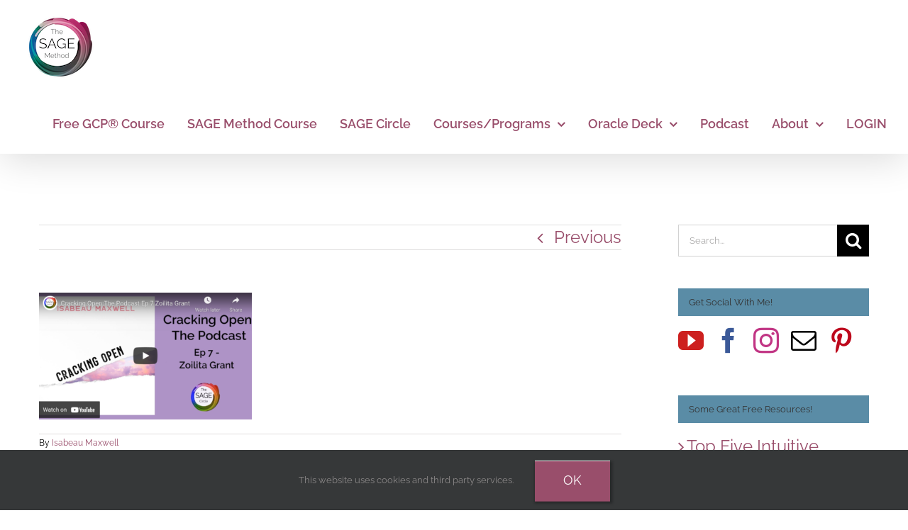

--- FILE ---
content_type: text/html; charset=UTF-8
request_url: https://thesagemethod.com/cracking-open-podcast/episode-7-zoilita-grant/attachment/screen-shot-2021-12-11-at-6-07-54-pm/
body_size: 15725
content:
<!DOCTYPE html>
<html class="avada-html-layout-wide avada-html-header-position-top" lang="en-US" prefix="og: http://ogp.me/ns# fb: http://ogp.me/ns/fb#">
<head>
	<meta http-equiv="X-UA-Compatible" content="IE=edge" />
	<meta http-equiv="Content-Type" content="text/html; charset=utf-8"/>
	<meta name="viewport" content="width=device-width, initial-scale=1" />
	<meta name='robots' content='index, follow, max-image-preview:large, max-snippet:-1, max-video-preview:-1' />

	<!-- This site is optimized with the Yoast SEO plugin v26.8 - https://yoast.com/product/yoast-seo-wordpress/ -->
	<title>- The S.A.G.E Method</title>
	<link rel="canonical" href="https://thesagemethod.com/cracking-open-podcast/episode-7-zoilita-grant/attachment/screen-shot-2021-12-11-at-6-07-54-pm/" />
	<meta property="og:locale" content="en_US" />
	<meta property="og:type" content="article" />
	<meta property="og:title" content="- The S.A.G.E Method" />
	<meta property="og:url" content="https://thesagemethod.com/cracking-open-podcast/episode-7-zoilita-grant/attachment/screen-shot-2021-12-11-at-6-07-54-pm/" />
	<meta property="og:site_name" content="The S.A.G.E Method" />
	<meta property="article:publisher" content="https://www.facebook.com/thesagemethod/" />
	<meta property="article:modified_time" content="2021-12-12T02:08:51+00:00" />
	<meta property="og:image" content="https://thesagemethod.com/cracking-open-podcast/episode-7-zoilita-grant/attachment/screen-shot-2021-12-11-at-6-07-54-pm" />
	<meta property="og:image:width" content="1196" />
	<meta property="og:image:height" content="712" />
	<meta property="og:image:type" content="image/png" />
	<script type="application/ld+json" class="yoast-schema-graph">{"@context":"https://schema.org","@graph":[{"@type":"WebPage","@id":"https://thesagemethod.com/cracking-open-podcast/episode-7-zoilita-grant/attachment/screen-shot-2021-12-11-at-6-07-54-pm/","url":"https://thesagemethod.com/cracking-open-podcast/episode-7-zoilita-grant/attachment/screen-shot-2021-12-11-at-6-07-54-pm/","name":"- The S.A.G.E Method","isPartOf":{"@id":"https://thesagemethod.com/#website"},"primaryImageOfPage":{"@id":"https://thesagemethod.com/cracking-open-podcast/episode-7-zoilita-grant/attachment/screen-shot-2021-12-11-at-6-07-54-pm/#primaryimage"},"image":{"@id":"https://thesagemethod.com/cracking-open-podcast/episode-7-zoilita-grant/attachment/screen-shot-2021-12-11-at-6-07-54-pm/#primaryimage"},"thumbnailUrl":"https://thesagemethod.com/wp-content/uploads/2021/05/Screen-Shot-2021-12-11-at-6.07.54-PM.png","datePublished":"2021-12-12T02:08:22+00:00","dateModified":"2021-12-12T02:08:51+00:00","breadcrumb":{"@id":"https://thesagemethod.com/cracking-open-podcast/episode-7-zoilita-grant/attachment/screen-shot-2021-12-11-at-6-07-54-pm/#breadcrumb"},"inLanguage":"en-US","potentialAction":[{"@type":"ReadAction","target":["https://thesagemethod.com/cracking-open-podcast/episode-7-zoilita-grant/attachment/screen-shot-2021-12-11-at-6-07-54-pm/"]}]},{"@type":"ImageObject","inLanguage":"en-US","@id":"https://thesagemethod.com/cracking-open-podcast/episode-7-zoilita-grant/attachment/screen-shot-2021-12-11-at-6-07-54-pm/#primaryimage","url":"https://thesagemethod.com/wp-content/uploads/2021/05/Screen-Shot-2021-12-11-at-6.07.54-PM.png","contentUrl":"https://thesagemethod.com/wp-content/uploads/2021/05/Screen-Shot-2021-12-11-at-6.07.54-PM.png","width":1196,"height":712,"caption":"Cracking Open Zoilita Grant"},{"@type":"BreadcrumbList","@id":"https://thesagemethod.com/cracking-open-podcast/episode-7-zoilita-grant/attachment/screen-shot-2021-12-11-at-6-07-54-pm/#breadcrumb","itemListElement":[{"@type":"ListItem","position":1,"name":"Home","item":"https://thesagemethod.com/"},{"@type":"ListItem","position":2,"name":"Zoilita Grant","item":"https://thesagemethod.com/cracking-open-podcast/episode-7-zoilita-grant/"}]},{"@type":"WebSite","@id":"https://thesagemethod.com/#website","url":"https://thesagemethod.com/","name":"The S.A.G.E Method","description":"Intuitive development training","publisher":{"@id":"https://thesagemethod.com/#organization"},"potentialAction":[{"@type":"SearchAction","target":{"@type":"EntryPoint","urlTemplate":"https://thesagemethod.com/?s={search_term_string}"},"query-input":{"@type":"PropertyValueSpecification","valueRequired":true,"valueName":"search_term_string"}}],"inLanguage":"en-US"},{"@type":"Organization","@id":"https://thesagemethod.com/#organization","name":"The S.A.G.E. Method","url":"https://thesagemethod.com/","logo":{"@type":"ImageObject","inLanguage":"en-US","@id":"https://thesagemethod.com/#/schema/logo/image/","url":"https://thesagemethod.com/wp-content/uploads/2019/10/SAGE_125.png","contentUrl":"https://thesagemethod.com/wp-content/uploads/2019/10/SAGE_125.png","width":125,"height":117,"caption":"The S.A.G.E. Method"},"image":{"@id":"https://thesagemethod.com/#/schema/logo/image/"},"sameAs":["https://www.facebook.com/thesagemethod/","https://www.instagram.com/thesagemethod/","https://www.pinterest.com/thesagemethod/","https://www.youtube.com/channel/UC3e072VqtpugOe8cPIk0pQw"]}]}</script>
	<!-- / Yoast SEO plugin. -->


<link rel="alternate" type="application/rss+xml" title="The S.A.G.E Method &raquo; Feed" href="https://thesagemethod.com/feed/" />
<link rel="alternate" type="application/rss+xml" title="The S.A.G.E Method &raquo; Comments Feed" href="https://thesagemethod.com/comments/feed/" />
								<link rel="icon" href="https://thesagemethod.com/wp-content/uploads/2024/11/SAGE-logo-no-middle-3.png" type="image/png" />
		
					<!-- Apple Touch Icon -->
						<link rel="apple-touch-icon" sizes="180x180" href="https://thesagemethod.com/wp-content/uploads/2024/11/SAGE-logo-no-middle-2.png" type="image/png">
		
					<!-- Android Icon -->
						<link rel="icon" sizes="192x192" href="https://thesagemethod.com/wp-content/uploads/2024/11/SAGE-logo-no-middle-1.png" type="image/png">
		
					<!-- MS Edge Icon -->
						<meta name="msapplication-TileImage" content="https://thesagemethod.com/wp-content/uploads/2024/11/SAGE-logo-no-middle.png" type="image/png">
				<link rel="alternate" title="oEmbed (JSON)" type="application/json+oembed" href="https://thesagemethod.com/wp-json/oembed/1.0/embed?url=https%3A%2F%2Fthesagemethod.com%2Fcracking-open-podcast%2Fepisode-7-zoilita-grant%2Fattachment%2Fscreen-shot-2021-12-11-at-6-07-54-pm%2F" />
<link rel="alternate" title="oEmbed (XML)" type="text/xml+oembed" href="https://thesagemethod.com/wp-json/oembed/1.0/embed?url=https%3A%2F%2Fthesagemethod.com%2Fcracking-open-podcast%2Fepisode-7-zoilita-grant%2Fattachment%2Fscreen-shot-2021-12-11-at-6-07-54-pm%2F&#038;format=xml" />
		<style>
			.lazyload,
			.lazyloading {
				max-width: 100%;
			}
		</style>
						
		<meta property="og:locale" content="en_US"/>
		<meta property="og:type" content="article"/>
		<meta property="og:site_name" content="The S.A.G.E Method"/>
		<meta property="og:title" content="- The S.A.G.E Method"/>
				<meta property="og:url" content="https://thesagemethod.com/cracking-open-podcast/episode-7-zoilita-grant/attachment/screen-shot-2021-12-11-at-6-07-54-pm/"/>
													<meta property="article:modified_time" content="2021-12-12T02:08:51-08:00"/>
											<meta property="og:image" content="https://thesagemethod.com/wp-content/uploads/2024/11/final-SAGE-logo.png"/>
		<meta property="og:image:width" content="111"/>
		<meta property="og:image:height" content="111"/>
		<meta property="og:image:type" content="image/png"/>
				<style id='wp-img-auto-sizes-contain-inline-css' type='text/css'>
img:is([sizes=auto i],[sizes^="auto," i]){contain-intrinsic-size:3000px 1500px}
/*# sourceURL=wp-img-auto-sizes-contain-inline-css */
</style>
<link rel='stylesheet' id='wp-components-css' href='https://thesagemethod.com/wp-includes/css/dist/components/style.min.css?ver=1e7fa7baad086bf9e4bc65df1760499a' type='text/css' media='all' />
<link rel='stylesheet' id='wp-preferences-css' href='https://thesagemethod.com/wp-includes/css/dist/preferences/style.min.css?ver=1e7fa7baad086bf9e4bc65df1760499a' type='text/css' media='all' />
<link rel='stylesheet' id='wp-block-editor-css' href='https://thesagemethod.com/wp-includes/css/dist/block-editor/style.min.css?ver=1e7fa7baad086bf9e4bc65df1760499a' type='text/css' media='all' />
<link rel='stylesheet' id='popup-maker-block-library-style-css' href='https://thesagemethod.com/wp-content/plugins/popup-maker/dist/packages/block-library-style.css?ver=dbea705cfafe089d65f1' type='text/css' media='all' />
<link rel='stylesheet' id='avada-parent-stylesheet-css' href='https://thesagemethod.com/wp-content/themes/Avada/style.css?ver=1e7fa7baad086bf9e4bc65df1760499a' type='text/css' media='all' />
<link rel='stylesheet' id='fusion-dynamic-css-css' href='https://thesagemethod.com/wp-content/uploads/fusion-styles/346b1e8163de93b1e838825106355c82.min.css?ver=3.14.2' type='text/css' media='all' />
<script type="text/javascript" src="https://thesagemethod.com/wp-includes/js/jquery/jquery.min.js?ver=3.7.1" id="jquery-core-js"></script>
<script type="text/javascript" src="https://thesagemethod.com/wp-includes/js/jquery/jquery-migrate.min.js?ver=3.4.1" id="jquery-migrate-js"></script>
<script type="text/javascript" id="tt4b_ajax_script-js-extra">
/* <![CDATA[ */
var tt4b_script_vars = {"pixel_code":"CUTOBD3C77UAVCG32VFG","currency":"","country":"US","advanced_matching":"1"};
//# sourceURL=tt4b_ajax_script-js-extra
/* ]]> */
</script>
<script type="text/javascript" src="https://thesagemethod.com/wp-content/plugins/tiktok-for-business/admin/js/ajaxSnippet.js?ver=v1" id="tt4b_ajax_script-js"></script>
<link rel="https://api.w.org/" href="https://thesagemethod.com/wp-json/" /><link rel="alternate" title="JSON" type="application/json" href="https://thesagemethod.com/wp-json/wp/v2/media/8933" /><link rel="EditURI" type="application/rsd+xml" title="RSD" href="https://thesagemethod.com/xmlrpc.php?rsd" />
<!-- Facebook Pixel Code -->
<script>
  !function(f,b,e,v,n,t,s)
  {if(f.fbq)return;n=f.fbq=function(){n.callMethod?
  n.callMethod.apply(n,arguments):n.queue.push(arguments)};
  if(!f._fbq)f._fbq=n;n.push=n;n.loaded=!0;n.version='2.0';
  n.queue=[];t=b.createElement(e);t.async=!0;
  t.src=v;s=b.getElementsByTagName(e)[0];
  s.parentNode.insertBefore(t,s)}(window, document,'script',
  'https://connect.facebook.net/en_US/fbevents.js');
  fbq('init', '2278418469103162');
  fbq('track', 'PageView');
</script>
<noscript><img height="1" width="1" style="display:none"
  src="https://www.facebook.com/tr?id=2278418469103162&ev=PageView&noscript=1"
/></noscript>
<!-- End Facebook Pixel Code -->		<script>
			document.documentElement.className = document.documentElement.className.replace('no-js', 'js');
		</script>
				<style>
			.no-js img.lazyload {
				display: none;
			}

			figure.wp-block-image img.lazyloading {
				min-width: 150px;
			}

			.lazyload,
			.lazyloading {
				--smush-placeholder-width: 100px;
				--smush-placeholder-aspect-ratio: 1/1;
				width: var(--smush-image-width, var(--smush-placeholder-width)) !important;
				aspect-ratio: var(--smush-image-aspect-ratio, var(--smush-placeholder-aspect-ratio)) !important;
			}

						.lazyload, .lazyloading {
				opacity: 0;
			}

			.lazyloaded {
				opacity: 1;
				transition: opacity 400ms;
				transition-delay: 0ms;
			}

					</style>
		<style type="text/css" id="css-fb-visibility">@media screen and (max-width: 640px){.fusion-no-small-visibility{display:none !important;}body .sm-text-align-center{text-align:center !important;}body .sm-text-align-left{text-align:left !important;}body .sm-text-align-right{text-align:right !important;}body .sm-text-align-justify{text-align:justify !important;}body .sm-flex-align-center{justify-content:center !important;}body .sm-flex-align-flex-start{justify-content:flex-start !important;}body .sm-flex-align-flex-end{justify-content:flex-end !important;}body .sm-mx-auto{margin-left:auto !important;margin-right:auto !important;}body .sm-ml-auto{margin-left:auto !important;}body .sm-mr-auto{margin-right:auto !important;}body .fusion-absolute-position-small{position:absolute;width:100%;}.awb-sticky.awb-sticky-small{ position: sticky; top: var(--awb-sticky-offset,0); }}@media screen and (min-width: 641px) and (max-width: 1024px){.fusion-no-medium-visibility{display:none !important;}body .md-text-align-center{text-align:center !important;}body .md-text-align-left{text-align:left !important;}body .md-text-align-right{text-align:right !important;}body .md-text-align-justify{text-align:justify !important;}body .md-flex-align-center{justify-content:center !important;}body .md-flex-align-flex-start{justify-content:flex-start !important;}body .md-flex-align-flex-end{justify-content:flex-end !important;}body .md-mx-auto{margin-left:auto !important;margin-right:auto !important;}body .md-ml-auto{margin-left:auto !important;}body .md-mr-auto{margin-right:auto !important;}body .fusion-absolute-position-medium{position:absolute;width:100%;}.awb-sticky.awb-sticky-medium{ position: sticky; top: var(--awb-sticky-offset,0); }}@media screen and (min-width: 1025px){.fusion-no-large-visibility{display:none !important;}body .lg-text-align-center{text-align:center !important;}body .lg-text-align-left{text-align:left !important;}body .lg-text-align-right{text-align:right !important;}body .lg-text-align-justify{text-align:justify !important;}body .lg-flex-align-center{justify-content:center !important;}body .lg-flex-align-flex-start{justify-content:flex-start !important;}body .lg-flex-align-flex-end{justify-content:flex-end !important;}body .lg-mx-auto{margin-left:auto !important;margin-right:auto !important;}body .lg-ml-auto{margin-left:auto !important;}body .lg-mr-auto{margin-right:auto !important;}body .fusion-absolute-position-large{position:absolute;width:100%;}.awb-sticky.awb-sticky-large{ position: sticky; top: var(--awb-sticky-offset,0); }}</style>		<script type="text/javascript">
			var doc = document.documentElement;
			doc.setAttribute( 'data-useragent', navigator.userAgent );
		</script>
		<!-- Global site tag (gtag.js) - Google Analytics -->
<script async src="https://www.googletagmanager.com/gtag/js?id=G-K1Y7ZC7BS6"></script>
<script>
  window.dataLayer = window.dataLayer || [];
  function gtag(){dataLayer.push(arguments);}
  gtag('js', new Date());

  gtag('config', 'G-K1Y7ZC7BS6');
</script>
	<meta name="p:domain_verify" content="a74fa03ff71ee867c2bda35b1352e407"/>
<meta name="p:domain_verify" content="7d143080f576a604f10c8a00dcb02ec6"/><style id='global-styles-inline-css' type='text/css'>
:root{--wp--preset--aspect-ratio--square: 1;--wp--preset--aspect-ratio--4-3: 4/3;--wp--preset--aspect-ratio--3-4: 3/4;--wp--preset--aspect-ratio--3-2: 3/2;--wp--preset--aspect-ratio--2-3: 2/3;--wp--preset--aspect-ratio--16-9: 16/9;--wp--preset--aspect-ratio--9-16: 9/16;--wp--preset--color--black: #000000;--wp--preset--color--cyan-bluish-gray: #abb8c3;--wp--preset--color--white: #ffffff;--wp--preset--color--pale-pink: #f78da7;--wp--preset--color--vivid-red: #cf2e2e;--wp--preset--color--luminous-vivid-orange: #ff6900;--wp--preset--color--luminous-vivid-amber: #fcb900;--wp--preset--color--light-green-cyan: #7bdcb5;--wp--preset--color--vivid-green-cyan: #00d084;--wp--preset--color--pale-cyan-blue: #8ed1fc;--wp--preset--color--vivid-cyan-blue: #0693e3;--wp--preset--color--vivid-purple: #9b51e0;--wp--preset--color--awb-color-1: #ffffff;--wp--preset--color--awb-color-2: #f6f6f6;--wp--preset--color--awb-color-3: #f4e4d4;--wp--preset--color--awb-color-4: #994e6b;--wp--preset--color--awb-color-5: #8da887;--wp--preset--color--awb-color-6: #9681ab;--wp--preset--color--awb-color-7: #36454f;--wp--preset--color--awb-color-8: #000000;--wp--preset--color--awb-color-custom-11: #ebeaea;--wp--preset--color--awb-color-custom-12: rgba(235,234,234,0.8);--wp--preset--color--awb-color-custom-15: #f9f9f9;--wp--preset--gradient--vivid-cyan-blue-to-vivid-purple: linear-gradient(135deg,rgb(6,147,227) 0%,rgb(155,81,224) 100%);--wp--preset--gradient--light-green-cyan-to-vivid-green-cyan: linear-gradient(135deg,rgb(122,220,180) 0%,rgb(0,208,130) 100%);--wp--preset--gradient--luminous-vivid-amber-to-luminous-vivid-orange: linear-gradient(135deg,rgb(252,185,0) 0%,rgb(255,105,0) 100%);--wp--preset--gradient--luminous-vivid-orange-to-vivid-red: linear-gradient(135deg,rgb(255,105,0) 0%,rgb(207,46,46) 100%);--wp--preset--gradient--very-light-gray-to-cyan-bluish-gray: linear-gradient(135deg,rgb(238,238,238) 0%,rgb(169,184,195) 100%);--wp--preset--gradient--cool-to-warm-spectrum: linear-gradient(135deg,rgb(74,234,220) 0%,rgb(151,120,209) 20%,rgb(207,42,186) 40%,rgb(238,44,130) 60%,rgb(251,105,98) 80%,rgb(254,248,76) 100%);--wp--preset--gradient--blush-light-purple: linear-gradient(135deg,rgb(255,206,236) 0%,rgb(152,150,240) 100%);--wp--preset--gradient--blush-bordeaux: linear-gradient(135deg,rgb(254,205,165) 0%,rgb(254,45,45) 50%,rgb(107,0,62) 100%);--wp--preset--gradient--luminous-dusk: linear-gradient(135deg,rgb(255,203,112) 0%,rgb(199,81,192) 50%,rgb(65,88,208) 100%);--wp--preset--gradient--pale-ocean: linear-gradient(135deg,rgb(255,245,203) 0%,rgb(182,227,212) 50%,rgb(51,167,181) 100%);--wp--preset--gradient--electric-grass: linear-gradient(135deg,rgb(202,248,128) 0%,rgb(113,206,126) 100%);--wp--preset--gradient--midnight: linear-gradient(135deg,rgb(2,3,129) 0%,rgb(40,116,252) 100%);--wp--preset--font-size--small: 18px;--wp--preset--font-size--medium: 20px;--wp--preset--font-size--large: 36px;--wp--preset--font-size--x-large: 42px;--wp--preset--font-size--normal: 24px;--wp--preset--font-size--xlarge: 48px;--wp--preset--font-size--huge: 72px;--wp--preset--spacing--20: 0.44rem;--wp--preset--spacing--30: 0.67rem;--wp--preset--spacing--40: 1rem;--wp--preset--spacing--50: 1.5rem;--wp--preset--spacing--60: 2.25rem;--wp--preset--spacing--70: 3.38rem;--wp--preset--spacing--80: 5.06rem;--wp--preset--shadow--natural: 6px 6px 9px rgba(0, 0, 0, 0.2);--wp--preset--shadow--deep: 12px 12px 50px rgba(0, 0, 0, 0.4);--wp--preset--shadow--sharp: 6px 6px 0px rgba(0, 0, 0, 0.2);--wp--preset--shadow--outlined: 6px 6px 0px -3px rgb(255, 255, 255), 6px 6px rgb(0, 0, 0);--wp--preset--shadow--crisp: 6px 6px 0px rgb(0, 0, 0);}:where(.is-layout-flex){gap: 0.5em;}:where(.is-layout-grid){gap: 0.5em;}body .is-layout-flex{display: flex;}.is-layout-flex{flex-wrap: wrap;align-items: center;}.is-layout-flex > :is(*, div){margin: 0;}body .is-layout-grid{display: grid;}.is-layout-grid > :is(*, div){margin: 0;}:where(.wp-block-columns.is-layout-flex){gap: 2em;}:where(.wp-block-columns.is-layout-grid){gap: 2em;}:where(.wp-block-post-template.is-layout-flex){gap: 1.25em;}:where(.wp-block-post-template.is-layout-grid){gap: 1.25em;}.has-black-color{color: var(--wp--preset--color--black) !important;}.has-cyan-bluish-gray-color{color: var(--wp--preset--color--cyan-bluish-gray) !important;}.has-white-color{color: var(--wp--preset--color--white) !important;}.has-pale-pink-color{color: var(--wp--preset--color--pale-pink) !important;}.has-vivid-red-color{color: var(--wp--preset--color--vivid-red) !important;}.has-luminous-vivid-orange-color{color: var(--wp--preset--color--luminous-vivid-orange) !important;}.has-luminous-vivid-amber-color{color: var(--wp--preset--color--luminous-vivid-amber) !important;}.has-light-green-cyan-color{color: var(--wp--preset--color--light-green-cyan) !important;}.has-vivid-green-cyan-color{color: var(--wp--preset--color--vivid-green-cyan) !important;}.has-pale-cyan-blue-color{color: var(--wp--preset--color--pale-cyan-blue) !important;}.has-vivid-cyan-blue-color{color: var(--wp--preset--color--vivid-cyan-blue) !important;}.has-vivid-purple-color{color: var(--wp--preset--color--vivid-purple) !important;}.has-black-background-color{background-color: var(--wp--preset--color--black) !important;}.has-cyan-bluish-gray-background-color{background-color: var(--wp--preset--color--cyan-bluish-gray) !important;}.has-white-background-color{background-color: var(--wp--preset--color--white) !important;}.has-pale-pink-background-color{background-color: var(--wp--preset--color--pale-pink) !important;}.has-vivid-red-background-color{background-color: var(--wp--preset--color--vivid-red) !important;}.has-luminous-vivid-orange-background-color{background-color: var(--wp--preset--color--luminous-vivid-orange) !important;}.has-luminous-vivid-amber-background-color{background-color: var(--wp--preset--color--luminous-vivid-amber) !important;}.has-light-green-cyan-background-color{background-color: var(--wp--preset--color--light-green-cyan) !important;}.has-vivid-green-cyan-background-color{background-color: var(--wp--preset--color--vivid-green-cyan) !important;}.has-pale-cyan-blue-background-color{background-color: var(--wp--preset--color--pale-cyan-blue) !important;}.has-vivid-cyan-blue-background-color{background-color: var(--wp--preset--color--vivid-cyan-blue) !important;}.has-vivid-purple-background-color{background-color: var(--wp--preset--color--vivid-purple) !important;}.has-black-border-color{border-color: var(--wp--preset--color--black) !important;}.has-cyan-bluish-gray-border-color{border-color: var(--wp--preset--color--cyan-bluish-gray) !important;}.has-white-border-color{border-color: var(--wp--preset--color--white) !important;}.has-pale-pink-border-color{border-color: var(--wp--preset--color--pale-pink) !important;}.has-vivid-red-border-color{border-color: var(--wp--preset--color--vivid-red) !important;}.has-luminous-vivid-orange-border-color{border-color: var(--wp--preset--color--luminous-vivid-orange) !important;}.has-luminous-vivid-amber-border-color{border-color: var(--wp--preset--color--luminous-vivid-amber) !important;}.has-light-green-cyan-border-color{border-color: var(--wp--preset--color--light-green-cyan) !important;}.has-vivid-green-cyan-border-color{border-color: var(--wp--preset--color--vivid-green-cyan) !important;}.has-pale-cyan-blue-border-color{border-color: var(--wp--preset--color--pale-cyan-blue) !important;}.has-vivid-cyan-blue-border-color{border-color: var(--wp--preset--color--vivid-cyan-blue) !important;}.has-vivid-purple-border-color{border-color: var(--wp--preset--color--vivid-purple) !important;}.has-vivid-cyan-blue-to-vivid-purple-gradient-background{background: var(--wp--preset--gradient--vivid-cyan-blue-to-vivid-purple) !important;}.has-light-green-cyan-to-vivid-green-cyan-gradient-background{background: var(--wp--preset--gradient--light-green-cyan-to-vivid-green-cyan) !important;}.has-luminous-vivid-amber-to-luminous-vivid-orange-gradient-background{background: var(--wp--preset--gradient--luminous-vivid-amber-to-luminous-vivid-orange) !important;}.has-luminous-vivid-orange-to-vivid-red-gradient-background{background: var(--wp--preset--gradient--luminous-vivid-orange-to-vivid-red) !important;}.has-very-light-gray-to-cyan-bluish-gray-gradient-background{background: var(--wp--preset--gradient--very-light-gray-to-cyan-bluish-gray) !important;}.has-cool-to-warm-spectrum-gradient-background{background: var(--wp--preset--gradient--cool-to-warm-spectrum) !important;}.has-blush-light-purple-gradient-background{background: var(--wp--preset--gradient--blush-light-purple) !important;}.has-blush-bordeaux-gradient-background{background: var(--wp--preset--gradient--blush-bordeaux) !important;}.has-luminous-dusk-gradient-background{background: var(--wp--preset--gradient--luminous-dusk) !important;}.has-pale-ocean-gradient-background{background: var(--wp--preset--gradient--pale-ocean) !important;}.has-electric-grass-gradient-background{background: var(--wp--preset--gradient--electric-grass) !important;}.has-midnight-gradient-background{background: var(--wp--preset--gradient--midnight) !important;}.has-small-font-size{font-size: var(--wp--preset--font-size--small) !important;}.has-medium-font-size{font-size: var(--wp--preset--font-size--medium) !important;}.has-large-font-size{font-size: var(--wp--preset--font-size--large) !important;}.has-x-large-font-size{font-size: var(--wp--preset--font-size--x-large) !important;}
/*# sourceURL=global-styles-inline-css */
</style>
</head>

<body data-rsssl=1 class="attachment wp-singular attachment-template-default single single-attachment postid-8933 attachmentid-8933 attachment-png wp-theme-Avada wp-child-theme-Avada-Child-Theme has-sidebar fusion-image-hovers fusion-pagination-sizing fusion-button_type-3d fusion-button_span-yes fusion-button_gradient-linear avada-image-rollover-circle-no avada-image-rollover-yes avada-image-rollover-direction-left fusion-body ltr no-mobile-sticky-header no-mobile-slidingbar avada-has-rev-slider-styles fusion-disable-outline fusion-sub-menu-fade mobile-logo-pos-left layout-wide-mode avada-has-boxed-modal-shadow-none layout-scroll-offset-full avada-has-zero-margin-offset-top fusion-top-header menu-text-align-center mobile-menu-design-modern fusion-show-pagination-text fusion-header-layout-v1 avada-responsive avada-footer-fx-none avada-menu-highlight-style-bar fusion-search-form-classic fusion-main-menu-search-dropdown fusion-avatar-square avada-sticky-shrinkage avada-dropdown-styles avada-blog-layout-grid avada-blog-archive-layout-grid avada-header-shadow-yes avada-menu-icon-position-left avada-has-mainmenu-dropdown-divider avada-has-header-100-width avada-has-titlebar-hide avada-content-bg-not-opaque avada-has-pagination-padding avada-flyout-menu-direction-fade avada-ec-views-v1" data-awb-post-id="8933">
		<a class="skip-link screen-reader-text" href="#content">Skip to content</a>

	<div id="boxed-wrapper">
		
		<div id="wrapper" class="fusion-wrapper">
			<div id="home" style="position:relative;top:-1px;"></div>
							
					
			<header class="fusion-header-wrapper fusion-header-shadow">
				<div class="fusion-header-v1 fusion-logo-alignment fusion-logo-left fusion-sticky-menu- fusion-sticky-logo-1 fusion-mobile-logo-1  fusion-mobile-menu-design-modern">
					<div class="fusion-header-sticky-height"></div>
<div class="fusion-header">
	<div class="fusion-row">
					<div class="fusion-logo" data-margin-top="11px" data-margin-bottom="11px" data-margin-left="0px" data-margin-right="0px">
			<a class="fusion-logo-link"  href="https://thesagemethod.com/" >

						<!-- standard logo -->
			<img data-src="https://thesagemethod.com/wp-content/uploads/2024/11/final-SAGE-logo.png" data-srcset="https://thesagemethod.com/wp-content/uploads/2024/11/final-SAGE-logo.png 1x, https://thesagemethod.com/wp-content/uploads/2024/11/final-SAGE-logo-copy.png 2x" width="111" height="111" style="--smush-placeholder-width: 111px; --smush-placeholder-aspect-ratio: 111/111;max-height:111px;height:auto;" alt="The S.A.G.E Method Logo" data-retina_logo_url="https://thesagemethod.com/wp-content/uploads/2024/11/final-SAGE-logo-copy.png" class="fusion-standard-logo lazyload" src="[data-uri]" />

											<!-- mobile logo -->
				<img data-src="https://thesagemethod.com/wp-content/uploads/2024/11/final-SAGE-logo.png" data-srcset="https://thesagemethod.com/wp-content/uploads/2024/11/final-SAGE-logo.png 1x, https://thesagemethod.com/wp-content/uploads/2024/11/final-SAGE-logo-copy.png 2x" width="111" height="111" style="--smush-placeholder-width: 111px; --smush-placeholder-aspect-ratio: 111/111;max-height:111px;height:auto;" alt="The S.A.G.E Method Logo" data-retina_logo_url="https://thesagemethod.com/wp-content/uploads/2024/11/final-SAGE-logo-copy.png" class="fusion-mobile-logo lazyload" src="[data-uri]" />
			
											<!-- sticky header logo -->
				<img data-src="https://thesagemethod.com/wp-content/uploads/2024/11/final-SAGE-logo.png" data-srcset="https://thesagemethod.com/wp-content/uploads/2024/11/final-SAGE-logo.png 1x, https://thesagemethod.com/wp-content/uploads/2024/11/final-SAGE-logo-copy.png 2x" width="111" height="111" style="--smush-placeholder-width: 111px; --smush-placeholder-aspect-ratio: 111/111;max-height:111px;height:auto;" alt="The S.A.G.E Method Logo" data-retina_logo_url="https://thesagemethod.com/wp-content/uploads/2024/11/final-SAGE-logo-copy.png" class="fusion-sticky-logo lazyload" src="[data-uri]" />
					</a>
		</div>		<nav class="fusion-main-menu" aria-label="Main Menu"><ul id="menu-main-menu" class="fusion-menu"><li  id="menu-item-9936"  class="menu-item menu-item-type-custom menu-item-object-custom menu-item-9936"  data-item-id="9936"><a  target="_blank" rel="noopener noreferrer" href="https://www.thesagecommunity.com/SM-free-course-opt-in-main" class="fusion-bar-highlight"><span class="menu-text">Free GCP® Course</span></a></li><li  id="menu-item-10624"  class="menu-item menu-item-type-custom menu-item-object-custom menu-item-10624"  data-item-id="10624"><a  target="_blank" rel="noopener noreferrer" href="https://www.thesagecommunity.com/the-sage-method-course" class="fusion-bar-highlight"><span class="menu-text">SAGE Method Course</span></a></li><li  id="menu-item-10608"  class="menu-item menu-item-type-custom menu-item-object-custom menu-item-10608"  data-item-id="10608"><a  target="_blank" rel="noopener noreferrer" href="https://www.thesagecommunity.com/the-sage-circle" class="fusion-bar-highlight"><span class="menu-text">SAGE Circle</span></a></li><li  id="menu-item-10673"  class="menu-item menu-item-type-post_type menu-item-object-page menu-item-has-children menu-item-10673 fusion-dropdown-menu"  data-item-id="10673"><a  href="https://thesagemethod.com/the-sage-method-personal-path/" class="fusion-bar-highlight"><span class="menu-text">Courses/Programs</span> <span class="fusion-caret"><i class="fusion-dropdown-indicator" aria-hidden="true"></i></span></a><ul class="sub-menu"><li  id="menu-item-11539"  class="menu-item menu-item-type-custom menu-item-object-custom menu-item-11539 fusion-dropdown-submenu" ><a  href="https://www.thesagecommunity.com/SM-free-course-opt-in-main" class="fusion-bar-highlight"><span>Free GCP + Intuitive Tools Course</span></a></li><li  id="menu-item-11537"  class="menu-item menu-item-type-custom menu-item-object-custom menu-item-11537 fusion-dropdown-submenu" ><a  href="https://www.thesagecommunity.com/the-sage-method-course" class="fusion-bar-highlight"><span>SAGE Method Program</span></a></li><li  id="menu-item-11538"  class="menu-item menu-item-type-custom menu-item-object-custom menu-item-11538 fusion-dropdown-submenu" ><a  href="https://www.thesagecommunity.com/the-sage-business-program-1" class="fusion-bar-highlight"><span>SAGE Business Program</span></a></li><li  id="menu-item-11023"  class="menu-item menu-item-type-custom menu-item-object-custom menu-item-11023 fusion-dropdown-submenu" ><a  target="_blank" rel="noopener noreferrer" href="https://www.thesagecommunity.com/in-depth-specialized-courses-bundle" class="fusion-bar-highlight"><span>Highly Specialized Intuition Courses</span></a></li><li  id="menu-item-11063"  class="menu-item menu-item-type-custom menu-item-object-custom menu-item-11063 fusion-dropdown-submenu" ><a  href="https://www.thesagecommunity.com/spirit-guides" class="fusion-bar-highlight"><span>Spirit Guides Communication Course</span></a></li><li  id="menu-item-10626"  class="menu-item menu-item-type-custom menu-item-object-custom menu-item-10626 fusion-dropdown-submenu" ><a  target="_blank" rel="noopener noreferrer" href="https://www.thesagecommunity.com/sage-practitioner-training" class="fusion-bar-highlight"><span>One-on-One Mentorship with Isabeau Maxwell</span></a></li></ul></li><li  id="menu-item-11022"  class="menu-item menu-item-type-custom menu-item-object-custom menu-item-has-children menu-item-11022 fusion-dropdown-menu"  data-item-id="11022"><a  target="_blank" rel="noopener noreferrer" href="https://thesagemethodlife.com/products/beyond-the-gate-the-cloud-jumper-deck-by-isabeau-maxwell" class="fusion-bar-highlight"><span class="menu-text">Oracle Deck</span> <span class="fusion-caret"><i class="fusion-dropdown-indicator" aria-hidden="true"></i></span></a><ul class="sub-menu"><li  id="menu-item-11549"  class="menu-item menu-item-type-custom menu-item-object-custom menu-item-11549 fusion-dropdown-submenu" ><a  href="https://thesagemethodlife.com/products/beyond-the-gate-the-cloud-jumper-deck-by-isabeau-maxwell" class="fusion-bar-highlight"><span>Cloud Jumper Deck by Isabeau Maxwell</span></a></li><li  id="menu-item-10694"  class="menu-item menu-item-type-post_type menu-item-object-page menu-item-10694 fusion-dropdown-submenu" ><a  target="_blank" rel="noopener noreferrer" href="https://thesagemethod.com/cloudjumper/" class="fusion-bar-highlight"><span>Free Cloud Jumper Deck Course</span></a></li></ul></li><li  id="menu-item-10853"  class="menu-item menu-item-type-post_type menu-item-object-page menu-item-10853"  data-item-id="10853"><a  href="https://thesagemethod.com/the-intuitive-sage-podcast/" class="fusion-bar-highlight"><span class="menu-text">Podcast</span></a></li><li  id="menu-item-11006"  class="menu-item menu-item-type-custom menu-item-object-custom menu-item-has-children menu-item-11006 fusion-dropdown-menu"  data-item-id="11006"><a  href="#" class="fusion-bar-highlight"><span class="menu-text">About</span> <span class="fusion-caret"><i class="fusion-dropdown-indicator" aria-hidden="true"></i></span></a><ul class="sub-menu"><li  id="menu-item-11007"  class="menu-item menu-item-type-post_type menu-item-object-page menu-item-11007 fusion-dropdown-submenu" ><a  href="https://thesagemethod.com/meet-the-founder/" class="fusion-bar-highlight"><span>Meet the Founder</span></a></li><li  id="menu-item-4572"  class="menu-item menu-item-type-post_type menu-item-object-page menu-item-4572 fusion-dropdown-submenu" ><a  target="_blank" rel="noopener noreferrer" href="https://thesagemethod.com/cracking-open/" class="fusion-bar-highlight"><span>Cracking Open: Adventures of a Reluctant Medium</span></a></li><li  id="menu-item-11009"  class="menu-item menu-item-type-post_type menu-item-object-page menu-item-11009 fusion-dropdown-submenu" ><a  href="https://thesagemethod.com/reviews/" class="fusion-bar-highlight"><span>Reviews</span></a></li><li  id="menu-item-11008"  class="menu-item menu-item-type-post_type menu-item-object-page menu-item-11008 fusion-dropdown-submenu" ><a  href="https://thesagemethod.com/press/" class="fusion-bar-highlight"><span>Press</span></a></li></ul></li><li  id="menu-item-7504"  class="menu-item menu-item-type-custom menu-item-object-custom menu-item-7504"  data-item-id="7504"><a  target="_blank" rel="noopener noreferrer" href="https://www.thesagecommunity.com/login" class="fusion-bar-highlight"><span class="menu-text">LOGIN</span></a></li></ul></nav>	<div class="fusion-mobile-menu-icons">
							<a href="#" class="fusion-icon awb-icon-bars" aria-label="Toggle mobile menu" aria-expanded="false"></a>
		
		
		
			</div>

<nav class="fusion-mobile-nav-holder fusion-mobile-menu-text-align-left fusion-mobile-menu-indicator-hide" aria-label="Main Menu Mobile"></nav>

					</div>
</div>
				</div>
				<div class="fusion-clearfix"></div>
			</header>
								
							<div id="sliders-container" class="fusion-slider-visibility">
					</div>
				
					
							
			
						<main id="main" class="clearfix ">
				<div class="fusion-row" style="">

<section id="content" style="float: left;">
			<div class="single-navigation clearfix">
			<a href="https://thesagemethod.com/cracking-open-podcast/episode-7-zoilita-grant/" rel="prev">Previous</a>					</div>
	
					<article id="post-8933" class="post post-8933 attachment type-attachment status-inherit hentry">
																		<h1 class="entry-title fusion-post-title"></h1>							
									
						<div class="post-content">
				<p class="attachment"><a data-rel="iLightbox[postimages]" data-title="" data-caption="" href='https://thesagemethod.com/wp-content/uploads/2021/05/Screen-Shot-2021-12-11-at-6.07.54-PM.png'><img fetchpriority="high" decoding="async" width="300" height="179" src="https://thesagemethod.com/wp-content/uploads/2021/05/Screen-Shot-2021-12-11-at-6.07.54-PM-300x179.png" class="attachment-medium size-medium" alt="Cracking Open Zoilita Grant" srcset="https://thesagemethod.com/wp-content/uploads/2021/05/Screen-Shot-2021-12-11-at-6.07.54-PM-200x119.png 200w, https://thesagemethod.com/wp-content/uploads/2021/05/Screen-Shot-2021-12-11-at-6.07.54-PM-300x179.png 300w, https://thesagemethod.com/wp-content/uploads/2021/05/Screen-Shot-2021-12-11-at-6.07.54-PM-400x238.png 400w, https://thesagemethod.com/wp-content/uploads/2021/05/Screen-Shot-2021-12-11-at-6.07.54-PM-600x357.png 600w, https://thesagemethod.com/wp-content/uploads/2021/05/Screen-Shot-2021-12-11-at-6.07.54-PM-768x457.png 768w, https://thesagemethod.com/wp-content/uploads/2021/05/Screen-Shot-2021-12-11-at-6.07.54-PM-800x476.png 800w, https://thesagemethod.com/wp-content/uploads/2021/05/Screen-Shot-2021-12-11-at-6.07.54-PM-1024x610.png 1024w, https://thesagemethod.com/wp-content/uploads/2021/05/Screen-Shot-2021-12-11-at-6.07.54-PM.png 1196w" sizes="(max-width: 300px) 100vw, 300px" /></a></p>
							</div>

												<div class="fusion-meta-info"><div class="fusion-meta-info-wrapper"><span class="updated rich-snippet-hidden">2021-12-11T18:08:51-08:00</span>By <span class="vcard"><span class="fn"><a href="https://thesagemethod.com/author/tsmadm1n15trat0r/" title="Posts by Isabeau Maxwell" rel="author">Isabeau Maxwell</a></span></span><span class="fusion-inline-sep">|</span></div></div>													<div class="fusion-sharing-box fusion-theme-sharing-box fusion-single-sharing-box">
		<h4>Inspired? Let Others In On It.</h4>
		<div class="fusion-social-networks boxed-icons"><div class="fusion-social-networks-wrapper"><a  class="fusion-social-network-icon fusion-tooltip fusion-facebook awb-icon-facebook" style="color:#ffffff;background-color:#3b5998;border-color:#3b5998;" data-placement="top" data-title="Facebook" data-toggle="tooltip" title="Facebook" href="https://www.facebook.com/sharer.php?u=https%3A%2F%2Fthesagemethod.com%2Fcracking-open-podcast%2Fepisode-7-zoilita-grant%2Fattachment%2Fscreen-shot-2021-12-11-at-6-07-54-pm%2F&amp;t=" target="_blank" rel="noreferrer"><span class="screen-reader-text">Facebook</span></a><a  class="fusion-social-network-icon fusion-tooltip fusion-bluesky awb-icon-bluesky" style="color:#ffffff;background-color:#0085FF;border-color:#0085FF;" data-placement="top" data-title="Bluesky" data-toggle="tooltip" title="Bluesky" href="https://bsky.app/intent/compose?text=%20" target="_blank" rel="noopener noreferrer"><span class="screen-reader-text">Bluesky</span></a><a  class="fusion-social-network-icon fusion-tooltip fusion-whatsapp awb-icon-whatsapp" style="color:#ffffff;background-color:#77e878;border-color:#77e878;" data-placement="top" data-title="WhatsApp" data-toggle="tooltip" title="WhatsApp" href="https://api.whatsapp.com/send?text=https%3A%2F%2Fthesagemethod.com%2Fcracking-open-podcast%2Fepisode-7-zoilita-grant%2Fattachment%2Fscreen-shot-2021-12-11-at-6-07-54-pm%2F" target="_blank" rel="noopener noreferrer"><span class="screen-reader-text">WhatsApp</span></a><a  class="fusion-social-network-icon fusion-tooltip fusion-threads awb-icon-threads" style="color:#ffffff;background-color:#000000;border-color:#000000;" data-placement="top" data-title="Threads" data-toggle="tooltip" title="Threads" href="https://www.threads.net/intent/post?url=https%3A%2F%2Fthesagemethod.com%2Fcracking-open-podcast%2Fepisode-7-zoilita-grant%2Fattachment%2Fscreen-shot-2021-12-11-at-6-07-54-pm%2F&amp;text=%20" target="_blank" rel="noopener noreferrer"><span class="screen-reader-text">Threads</span></a><a  class="fusion-social-network-icon fusion-tooltip fusion-mail awb-icon-mail fusion-last-social-icon" style="color:#ffffff;background-color:#000000;border-color:#000000;" data-placement="top" data-title="Email" data-toggle="tooltip" title="Email" href="mailto:?body=https://thesagemethod.com/cracking-open-podcast/episode-7-zoilita-grant/attachment/screen-shot-2021-12-11-at-6-07-54-pm/&amp;subject=" target="_self" rel="noopener noreferrer"><span class="screen-reader-text">Email</span></a><div class="fusion-clearfix"></div></div></div>	</div>
													
																	</article>
	</section>
<aside id="sidebar" class="sidebar fusion-widget-area fusion-content-widget-area fusion-sidebar-right fusion-blogsidebar" style="float: right;" data="">
											
					<section id="search-3" class="widget widget_search">		<form role="search" class="searchform fusion-search-form  fusion-search-form-classic" method="get" action="https://thesagemethod.com/">
			<div class="fusion-search-form-content">

				
				<div class="fusion-search-field search-field">
					<label><span class="screen-reader-text">Search for:</span>
													<input type="search" value="" name="s" class="s" placeholder="Search..." required aria-required="true" aria-label="Search..."/>
											</label>
				</div>
				<div class="fusion-search-button search-button">
					<input type="submit" class="fusion-search-submit searchsubmit" aria-label="Search" value="&#xf002;" />
									</div>

				
			</div>


			
		</form>
		</section><section id="social_links-widget-2" class="widget social_links" style="border-style: solid;border-color:transparent;border-width:0px;"><div class="heading"><h4 class="widget-title">Get Social With Me!</h4></div>
		<div class="fusion-social-networks">

			<div class="fusion-social-networks-wrapper">
																												
						
																																			<a class="fusion-social-network-icon fusion-tooltip fusion-youtube awb-icon-youtube" href="https://www.youtube.com/channel/UC3e072VqtpugOe8cPIk0pQw?sub_confirmation=1"  data-placement="top" data-title="Youtube" data-toggle="tooltip" data-original-title=""  title="YouTube" aria-label="YouTube" rel="noopener noreferrer" target="_self" style="font-size:36px;color:#cd201f;background-color:;border-color:;"></a>
											
										
																				
						
																																			<a class="fusion-social-network-icon fusion-tooltip fusion-facebook awb-icon-facebook" href="https://www.facebook.com/thesagemethod"  data-placement="top" data-title="Facebook" data-toggle="tooltip" data-original-title=""  title="Facebook" aria-label="Facebook" rel="noopener noreferrer" target="_self" style="font-size:36px;color:#3b5998;background-color:;border-color:;"></a>
											
										
																				
						
																																			<a class="fusion-social-network-icon fusion-tooltip fusion-instagram awb-icon-instagram" href="https://www.instagram.com/thesagemethod/"  data-placement="top" data-title="Instagram" data-toggle="tooltip" data-original-title=""  title="Instagram" aria-label="Instagram" rel="noopener noreferrer" target="_self" style="font-size:36px;color:#c13584;background-color:;border-color:;"></a>
											
										
																																																
						
																																			<a class="fusion-social-network-icon fusion-tooltip fusion-mail awb-icon-mail" href="mailto:&#105;&#110;f&#111;&#064;t&#104;e&#115;&#097;ge&#109;&#101;&#116;&#104;&#111;d&#046;&#099;o&#109;"  data-placement="top" data-title="Mail" data-toggle="tooltip" data-original-title=""  title="Mail" aria-label="Mail" rel="noopener noreferrer" target="_self" style="font-size:36px;color:#000000;background-color:;border-color:;"></a>
											
										
																				
						
																																			<a class="fusion-social-network-icon fusion-tooltip fusion-pinterest awb-icon-pinterest" href="https://www.pinterest.com/thesagemethod/"  data-placement="top" data-title="Pinterest" data-toggle="tooltip" data-original-title=""  title="Pinterest" aria-label="Pinterest" rel="noopener noreferrer" target="_self" style="font-size:36px;color:#bd081c;background-color:;border-color:;"></a>
											
										
				
			</div>
		</div>

		</section><section id="nav_menu-2" class="widget widget_nav_menu"><div class="heading"><h4 class="widget-title">Some Great Free Resources!</h4></div><div class="menu-blog-sidebar-menu-container"><ul id="menu-blog-sidebar-menu" class="menu"><li id="menu-item-4614" class="menu-item menu-item-type-custom menu-item-object-custom menu-item-4614"><a href="https://www.thesagecommunity.com/the-top-five-intuitive-tools-SM">Top Five Intuitive Tools Free Course</a></li>
<li id="menu-item-7615" class="menu-item menu-item-type-custom menu-item-object-custom menu-item-7615"><a href="https://www.thesagecommunity.com/the-sage-circle">The SAGE Circle Membership</a></li>
<li id="menu-item-4615" class="menu-item menu-item-type-custom menu-item-object-custom menu-item-4615"><a target="_blank" href="https://www.thesagecommunity.com/the-sage-method-course">Award Winning 7-Week SAGE Method Program</a></li>
</ul></div></section><section id="categories-2" class="widget widget_categories"><div class="heading"><h4 class="widget-title">Categories</h4></div><form action="https://thesagemethod.com" method="get"><label class="screen-reader-text" for="cat">Categories</label><select  name='cat' id='cat' class='postform'>
	<option value='-1'>Select Category</option>
	<option class="level-0" value="110">Balance</option>
	<option class="level-0" value="161">Cracking Open Podcast</option>
	<option class="level-0" value="108">Faith</option>
	<option class="level-0" value="145">Fun Videos</option>
	<option class="level-0" value="56">Intuition</option>
	<option class="level-0" value="124">Manifesting</option>
	<option class="level-0" value="160">Medium on the Move</option>
	<option class="level-0" value="109">Motivation</option>
	<option class="level-0" value="163">Otherside Chats</option>
	<option class="level-0" value="107">Personal Growth</option>
	<option class="level-0" value="165">Practitioner Listings and Reviews</option>
	<option class="level-0" value="149">Q&amp;A Videos</option>
	<option class="level-0" value="151">SAGE Circle Videos</option>
	<option class="level-0" value="55">Spiritual Growth</option>
	<option class="level-0" value="150">Spiritual Life Hacks</option>
	<option class="level-0" value="184">The Intuitive SAGE Podcast</option>
	<option class="level-0" value="1">Uncategorized</option>
</select>
</form><script type="text/javascript">
/* <![CDATA[ */

( ( dropdownId ) => {
	const dropdown = document.getElementById( dropdownId );
	function onSelectChange() {
		setTimeout( () => {
			if ( 'escape' === dropdown.dataset.lastkey ) {
				return;
			}
			if ( dropdown.value && parseInt( dropdown.value ) > 0 && dropdown instanceof HTMLSelectElement ) {
				dropdown.parentElement.submit();
			}
		}, 250 );
	}
	function onKeyUp( event ) {
		if ( 'Escape' === event.key ) {
			dropdown.dataset.lastkey = 'escape';
		} else {
			delete dropdown.dataset.lastkey;
		}
	}
	function onClick() {
		delete dropdown.dataset.lastkey;
	}
	dropdown.addEventListener( 'keyup', onKeyUp );
	dropdown.addEventListener( 'click', onClick );
	dropdown.addEventListener( 'change', onSelectChange );
})( "cat" );

//# sourceURL=WP_Widget_Categories%3A%3Awidget
/* ]]> */
</script>
</section>
		<section id="recent-posts-5" class="widget widget_recent_entries">
		<div class="heading"><h4 class="widget-title">Recent Posts</h4></div>
		<ul>
											<li>
					<a href="https://thesagemethod.com/the-intuitive-sage-podcast/135-the-hidden-programming-blocking-your-intuition-and-how-to-clear-it/">#135 The Hidden Programming Blocking Your Intuition And How to Clear It</a>
									</li>
											<li>
					<a href="https://thesagemethod.com/the-intuitive-sage-podcast/134-the-intuition-technique-that-quickly-fine-tunes-your-intuition/">#134 The Intuition Technique That Quickly Fine Tunes Your Intuition</a>
									</li>
											<li>
					<a href="https://thesagemethod.com/the-intuitive-sage-podcast/133-how-the-elements-unlock-deeper-intuition/">#133 How the Elements Unlock Deeper Intuition (Water, Earth &#038; Fire)</a>
									</li>
					</ul>

		</section>			</aside>
						
					</div>  <!-- fusion-row -->
				</main>  <!-- #main -->
				
				
								
					
		<div class="fusion-footer">
					
	<footer class="fusion-footer-widget-area fusion-widget-area">
		<div class="fusion-row">
			<div class="fusion-columns fusion-columns-3 fusion-widget-area">
				
																									<div class="fusion-column col-lg-4 col-md-4 col-sm-4">
							<section id="social_links-widget-3" class="fusion-footer-widget-column widget social_links" style="border-style: solid;border-color:transparent;border-width:0px;"><h4 class="widget-title">Connect with Us</h4>
		<div class="fusion-social-networks">

			<div class="fusion-social-networks-wrapper">
																												
						
																																			<a class="fusion-social-network-icon fusion-tooltip fusion-youtube awb-icon-youtube" href="https://www.youtube.com/channel/UC3e072VqtpugOe8cPIk0pQw"  data-placement="top" data-title="Youtube" data-toggle="tooltip" data-original-title=""  title="YouTube" aria-label="YouTube" rel="noopener noreferrer" target="_self" style="font-size:16px;color:#cd201f;background-color:;border-color:;"></a>
											
										
																				
						
																																			<a class="fusion-social-network-icon fusion-tooltip fusion-facebook awb-icon-facebook" href="https://www.facebook.com/thesagemethod"  data-placement="top" data-title="Facebook" data-toggle="tooltip" data-original-title=""  title="Facebook" aria-label="Facebook" rel="noopener noreferrer" target="_self" style="font-size:16px;color:#3b5998;background-color:;border-color:;"></a>
											
										
																				
						
																																			<a class="fusion-social-network-icon fusion-tooltip fusion-instagram awb-icon-instagram" href="https://www.instagram.com/thesagemethod/"  data-placement="top" data-title="Instagram" data-toggle="tooltip" data-original-title=""  title="Instagram" aria-label="Instagram" rel="noopener noreferrer" target="_self" style="font-size:16px;color:#c13584;background-color:;border-color:;"></a>
											
										
																																																
						
																																			<a class="fusion-social-network-icon fusion-tooltip fusion-mail awb-icon-mail" href="mailto:info&#064;&#116;&#104;es&#097;ge&#109;&#101;th&#111;d.&#099;&#111;&#109;"  data-placement="top" data-title="Mail" data-toggle="tooltip" data-original-title=""  title="Mail" aria-label="Mail" rel="noopener noreferrer" target="_self" style="font-size:16px;color:#000000;background-color:;border-color:;"></a>
											
										
																				
						
																																			<a class="fusion-social-network-icon fusion-tooltip fusion-tiktok awb-icon-tiktok" href="https://www.tiktok.com/@thesagemethod"  data-placement="top" data-title="Tiktok" data-toggle="tooltip" data-original-title=""  title="Tiktok" aria-label="Tiktok" rel="noopener noreferrer" target="_self" style="font-size:16px;color:#010101;background-color:;border-color:;"></a>
											
										
				
			</div>
		</div>

		<div style="clear:both;"></div></section><section id="text-3" class="fusion-footer-widget-column widget widget_text" style="border-style: solid;border-color:transparent;border-width:0px;"><h4 class="widget-title">Contact Info</h4>			<div class="textwidget"><p style="font-size: 16px;">The SAGE Method</p>
<p style="font-size: 16px;">101 RAINBOW DRIVE # 11667</p>
<p style="font-size: 16px;">LIVINGSTON TX 77399</p>
<p style="font-size: 16px;">Email: info@thesagemethod.com</p>
</div>
		<div style="clear:both;"></div></section>																					</div>
																										<div class="fusion-column col-lg-4 col-md-4 col-sm-4">
							<section id="nav_menu-3" class="fusion-footer-widget-column widget widget_nav_menu" style="border-style: solid;border-color:transparent;border-width:0px;"><div class="menu-footernavigationmenu-container"><ul id="menu-footernavigationmenu" class="menu"><li id="menu-item-10228" class="menu-item menu-item-type-custom menu-item-object-custom menu-item-10228"><a target="_blank" href="https://thesagemethod.com/reviews/">Reviews and Testimonials</a></li>
<li id="menu-item-10698" class="menu-item menu-item-type-post_type menu-item-object-page menu-item-10698"><a href="https://thesagemethod.com/meet-the-founder/">Meet the Founder</a></li>
<li id="menu-item-10227" class="menu-item menu-item-type-custom menu-item-object-custom menu-item-10227"><a href="https://www.thesagecommunity.com/sage-practitioner-training">SAGE Practitioner Training</a></li>
<li id="menu-item-10226" class="menu-item menu-item-type-post_type menu-item-object-page menu-item-10226"><a href="https://thesagemethod.com/sage-practitioners/">Intuitive Readings</a></li>
<li id="menu-item-7122" class="menu-item menu-item-type-post_type menu-item-object-page menu-item-7122"><a href="https://thesagemethod.com/press/">Press and Media</a></li>
<li id="menu-item-7123" class="menu-item menu-item-type-post_type menu-item-object-page menu-item-7123"><a href="https://thesagemethod.com/terms/">Terms</a></li>
</ul></div><div style="clear:both;"></div></section>																					</div>
																										<div class="fusion-column fusion-column-last col-lg-4 col-md-4 col-sm-4">
							<section id="text-9" class="fusion-footer-widget-column widget widget_text" style="border-style: solid;border-color:transparent;border-width:0px;">			<div class="textwidget"><p style="font-size: 16px;">The SAGE Method does not discriminate on the basis of race, color, religion, sexual orientation, gender identity or expression, national origin, age, or disability. We are committed to providing an inclusive and welcoming community for all members, students, guests and staff.</p>
</div>
		<div style="clear:both;"></div></section><section id="text-4" class="fusion-footer-widget-column widget widget_text">			<div class="textwidget"><p style="font-size: 16px">The SAGE Method courses are not a substitute for professional services, and should not be construed as guidance of any form on financial, psychological or health related issues. For such matters you should seek advice from an appropriate and qualified expert in said field.  By taking a course through The SAGE Method, you agree that you are responsible for your own well-being during and following any coursework.</p>
</div>
		<div style="clear:both;"></div></section>																					</div>
																																				
				<div class="fusion-clearfix"></div>
			</div> <!-- fusion-columns -->
		</div> <!-- fusion-row -->
	</footer> <!-- fusion-footer-widget-area -->

	
	<footer id="footer" class="fusion-footer-copyright-area">
		<div class="fusion-row">
			<div class="fusion-copyright-content">

				<div class="fusion-copyright-notice">
		<div>
		Copyright 2012 - <script>document.write(new Date().getFullYear());</script> The SAGE Method  | All Rights Reserved	</div>
</div>
<div class="fusion-social-links-footer">
	<div class="fusion-social-networks"><div class="fusion-social-networks-wrapper"><a  class="fusion-social-network-icon fusion-tooltip fusion-youtube awb-icon-youtube" style="color:#cd201f;" data-placement="top" data-title="YouTube" data-toggle="tooltip" title="YouTube" href="https://www.youtube.com/channel/UC3e072VqtpugOe8cPIk0pQw?sub_confirmation=1" target="_blank" rel="noopener noreferrer"><span class="screen-reader-text">YouTube</span></a><a  class="fusion-social-network-icon fusion-tooltip fusion-facebook awb-icon-facebook" style="color:#3b5998;" data-placement="top" data-title="Facebook" data-toggle="tooltip" title="Facebook" href="https://www.facebook.com/thesagemethod" target="_blank" rel="noreferrer"><span class="screen-reader-text">Facebook</span></a><a  class="fusion-social-network-icon fusion-tooltip fusion-instagram awb-icon-instagram" style="color:#c13584;" data-placement="top" data-title="Instagram" data-toggle="tooltip" title="Instagram" href="https://www.instagram.com/isabeaumaxwellsagemethod/" target="_blank" rel="noopener noreferrer"><span class="screen-reader-text">Instagram</span></a><a  class="fusion-social-network-icon fusion-tooltip fusion-mail awb-icon-mail" style="color:#000000;" data-placement="top" data-title="Email" data-toggle="tooltip" title="Email" href="mailto:&#105;n&#102;&#111;&#064;&#116;h&#101;sageme&#116;h&#111;&#100;.&#099;&#111;m" target="_self" rel="noopener noreferrer"><span class="screen-reader-text">Email</span></a><a  class="fusion-social-network-icon fusion-tooltip fusion-tiktok awb-icon-tiktok" style="color:#010101;" data-placement="top" data-title="Tiktok" data-toggle="tooltip" title="Tiktok" href="https://www.tiktok.com/@thesagemethod" target="_blank" rel="noopener noreferrer"><span class="screen-reader-text">Tiktok</span></a></div></div></div>

			</div> <!-- fusion-fusion-copyright-content -->
		</div> <!-- fusion-row -->
	</footer> <!-- #footer -->
		</div> <!-- fusion-footer -->

		
																</div> <!-- wrapper -->
		</div> <!-- #boxed-wrapper -->
				<a class="fusion-one-page-text-link fusion-page-load-link" tabindex="-1" href="#" aria-hidden="true">Page load link</a>

		<div class="avada-footer-scripts">
			<script type="text/javascript">var fusionNavIsCollapsed=function(e){var t,n;window.innerWidth<=e.getAttribute("data-breakpoint")?(e.classList.add("collapse-enabled"),e.classList.remove("awb-menu_desktop"),e.classList.contains("expanded")||window.dispatchEvent(new CustomEvent("fusion-mobile-menu-collapsed",{detail:{nav:e}})),(n=e.querySelectorAll(".menu-item-has-children.expanded")).length&&n.forEach(function(e){e.querySelector(".awb-menu__open-nav-submenu_mobile").setAttribute("aria-expanded","false")})):(null!==e.querySelector(".menu-item-has-children.expanded .awb-menu__open-nav-submenu_click")&&e.querySelector(".menu-item-has-children.expanded .awb-menu__open-nav-submenu_click").click(),e.classList.remove("collapse-enabled"),e.classList.add("awb-menu_desktop"),null!==e.querySelector(".awb-menu__main-ul")&&e.querySelector(".awb-menu__main-ul").removeAttribute("style")),e.classList.add("no-wrapper-transition"),clearTimeout(t),t=setTimeout(()=>{e.classList.remove("no-wrapper-transition")},400),e.classList.remove("loading")},fusionRunNavIsCollapsed=function(){var e,t=document.querySelectorAll(".awb-menu");for(e=0;e<t.length;e++)fusionNavIsCollapsed(t[e])};function avadaGetScrollBarWidth(){var e,t,n,l=document.createElement("p");return l.style.width="100%",l.style.height="200px",(e=document.createElement("div")).style.position="absolute",e.style.top="0px",e.style.left="0px",e.style.visibility="hidden",e.style.width="200px",e.style.height="150px",e.style.overflow="hidden",e.appendChild(l),document.body.appendChild(e),t=l.offsetWidth,e.style.overflow="scroll",t==(n=l.offsetWidth)&&(n=e.clientWidth),document.body.removeChild(e),jQuery("html").hasClass("awb-scroll")&&10<t-n?10:t-n}fusionRunNavIsCollapsed(),window.addEventListener("fusion-resize-horizontal",fusionRunNavIsCollapsed);</script><script type="speculationrules">
{"prefetch":[{"source":"document","where":{"and":[{"href_matches":"/*"},{"not":{"href_matches":["/wp-*.php","/wp-admin/*","/wp-content/uploads/*","/wp-content/*","/wp-content/plugins/*","/wp-content/themes/Avada-Child-Theme/*","/wp-content/themes/Avada/*","/*\\?(.+)"]}},{"not":{"selector_matches":"a[rel~=\"nofollow\"]"}},{"not":{"selector_matches":".no-prefetch, .no-prefetch a"}}]},"eagerness":"conservative"}]}
</script>
<div class="fusion-privacy-bar fusion-privacy-bar-bottom">
	<div class="fusion-privacy-bar-main">
		<span>This website uses cookies and third party services.					</span>
		<a href="#" class="fusion-privacy-bar-acceptance fusion-button fusion-button-default fusion-button-default-size fusion-button-span-no" data-alt-text="Update Settings" data-orig-text="Ok">
			Ok		</a>
			</div>
	</div>
<script type="text/javascript" id="smush-lazy-load-js-before">
/* <![CDATA[ */
var smushLazyLoadOptions = {"autoResizingEnabled":false,"autoResizeOptions":{"precision":5,"skipAutoWidth":true}};
//# sourceURL=smush-lazy-load-js-before
/* ]]> */
</script>
<script type="text/javascript" src="https://thesagemethod.com/wp-content/plugins/wp-smushit/app/assets/js/smush-lazy-load.min.js?ver=3.23.2" id="smush-lazy-load-js"></script>
<script type="text/javascript" id="tiktok-pixel-tracking-handle-header-js-after">
/* <![CDATA[ */
!function (w, d, t) {
		 w.TiktokAnalyticsObject=t;var ttq=w[t]=w[t]||[];ttq.methods=["page","track","identify","instances","debug","on","off","once","ready","alias","group","enableCookie","disableCookie"],ttq.setAndDefer=function(t,e){t[e]=function(){t.push([e].concat(Array.prototype.slice.call(arguments,0)))}};for(var i=0;i<ttq.methods.length;i++)ttq.setAndDefer(ttq,ttq.methods[i]);ttq.instance=function(t){for(var e=ttq._i[t]||[],n=0;n<ttq.methods.length;n++)ttq.setAndDefer(e,ttq.methods[n]);return e},ttq.load=function(e,n){var i="https://analytics.tiktok.com/i18n/pixel/events.js";ttq._i=ttq._i||{},ttq._i[e]=[],ttq._i[e]._u=i,ttq._t=ttq._t||{},ttq._t[e]=+new Date,ttq._o=ttq._o||{},ttq._o[e]=n||{},ttq._partner=ttq._partner||"WordPress";var o=document.createElement("script");o.type="text/javascript",o.async=!0,o.src=i+"?sdkid="+e+"&lib="+t;var a=document.getElementsByTagName("script")[0];a.parentNode.insertBefore(o,a)};
		 ttq.load('CUTOBD3C77UAVCG32VFG');
		 }(window, document, 'ttq');
//# sourceURL=tiktok-pixel-tracking-handle-header-js-after
/* ]]> */
</script>
<script type="text/javascript" id="tiktok-tracking-handle-header-js-after">
/* <![CDATA[ */
ttq.instance('CUTOBD3C77UAVCG32VFG').track('Pageview', {'event_id': '69754896e0f33_tt4b_woocommerce_67bb860fcb921'})
ttq.instance('CUTOBD3C77UAVCG32VFG').identify({
            email: 'e3b0c44298fc1c149afbf4c8996fb92427ae41e4649b934ca495991b7852b855',
            phone_number: 'e3b0c44298fc1c149afbf4c8996fb92427ae41e4649b934ca495991b7852b855',
            first_name: 'e3b0c44298fc1c149afbf4c8996fb92427ae41e4649b934ca495991b7852b855',
            last_name: 'e3b0c44298fc1c149afbf4c8996fb92427ae41e4649b934ca495991b7852b855',
            zip_code: 'e3b0c44298fc1c149afbf4c8996fb92427ae41e4649b934ca495991b7852b855'
            })
//# sourceURL=tiktok-tracking-handle-header-js-after
/* ]]> */
</script>
<script type="text/javascript" src="https://thesagemethod.com/wp-content/themes/Avada/includes/lib/assets/min/js/library/cssua.js?ver=2.1.28" id="cssua-js"></script>
<script type="text/javascript" id="fusion-animations-js-extra">
/* <![CDATA[ */
var fusionAnimationsVars = {"status_css_animations":"desktop"};
//# sourceURL=fusion-animations-js-extra
/* ]]> */
</script>
<script type="text/javascript" src="https://thesagemethod.com/wp-content/plugins/fusion-builder/assets/js/min/general/fusion-animations.js?ver=3.14.2" id="fusion-animations-js"></script>
<script type="text/javascript" src="https://thesagemethod.com/wp-content/themes/Avada/includes/lib/assets/min/js/general/awb-tabs-widget.js?ver=3.14.2" id="awb-tabs-widget-js"></script>
<script type="text/javascript" src="https://thesagemethod.com/wp-content/themes/Avada/includes/lib/assets/min/js/general/awb-vertical-menu-widget.js?ver=3.14.2" id="awb-vertical-menu-widget-js"></script>
<script type="text/javascript" src="https://thesagemethod.com/wp-content/themes/Avada/includes/lib/assets/min/js/library/modernizr.js?ver=3.3.1" id="modernizr-js"></script>
<script type="text/javascript" id="fusion-js-extra">
/* <![CDATA[ */
var fusionJSVars = {"visibility_small":"640","visibility_medium":"1024"};
//# sourceURL=fusion-js-extra
/* ]]> */
</script>
<script type="text/javascript" src="https://thesagemethod.com/wp-content/themes/Avada/includes/lib/assets/min/js/general/fusion.js?ver=3.14.2" id="fusion-js"></script>
<script type="text/javascript" src="https://thesagemethod.com/wp-content/themes/Avada/includes/lib/assets/min/js/library/bootstrap.transition.js?ver=3.3.6" id="bootstrap-transition-js"></script>
<script type="text/javascript" src="https://thesagemethod.com/wp-content/themes/Avada/includes/lib/assets/min/js/library/bootstrap.tooltip.js?ver=3.3.5" id="bootstrap-tooltip-js"></script>
<script type="text/javascript" src="https://thesagemethod.com/wp-content/themes/Avada/includes/lib/assets/min/js/library/jquery.easing.js?ver=1.3" id="jquery-easing-js"></script>
<script type="text/javascript" src="https://thesagemethod.com/wp-content/themes/Avada/includes/lib/assets/min/js/library/jquery.fitvids.js?ver=1.1" id="jquery-fitvids-js"></script>
<script type="text/javascript" src="https://thesagemethod.com/wp-content/themes/Avada/includes/lib/assets/min/js/library/jquery.flexslider.js?ver=2.7.2" id="jquery-flexslider-js"></script>
<script type="text/javascript" id="jquery-lightbox-js-extra">
/* <![CDATA[ */
var fusionLightboxVideoVars = {"lightbox_video_width":"1280","lightbox_video_height":"720"};
//# sourceURL=jquery-lightbox-js-extra
/* ]]> */
</script>
<script type="text/javascript" src="https://thesagemethod.com/wp-content/themes/Avada/includes/lib/assets/min/js/library/jquery.ilightbox.js?ver=2.2.3" id="jquery-lightbox-js"></script>
<script type="text/javascript" src="https://thesagemethod.com/wp-content/themes/Avada/includes/lib/assets/min/js/library/jquery.mousewheel.js?ver=3.0.6" id="jquery-mousewheel-js"></script>
<script type="text/javascript" src="https://thesagemethod.com/wp-content/themes/Avada/includes/lib/assets/min/js/library/imagesLoaded.js?ver=3.1.8" id="images-loaded-js"></script>
<script type="text/javascript" id="fusion-video-general-js-extra">
/* <![CDATA[ */
var fusionVideoGeneralVars = {"status_vimeo":"1","status_yt":"1"};
//# sourceURL=fusion-video-general-js-extra
/* ]]> */
</script>
<script type="text/javascript" src="https://thesagemethod.com/wp-content/themes/Avada/includes/lib/assets/min/js/library/fusion-video-general.js?ver=1" id="fusion-video-general-js"></script>
<script type="text/javascript" id="fusion-video-bg-js-extra">
/* <![CDATA[ */
var fusionVideoBgVars = {"status_vimeo":"1","status_yt":"1"};
//# sourceURL=fusion-video-bg-js-extra
/* ]]> */
</script>
<script type="text/javascript" src="https://thesagemethod.com/wp-content/themes/Avada/includes/lib/assets/min/js/library/fusion-video-bg.js?ver=1" id="fusion-video-bg-js"></script>
<script type="text/javascript" id="fusion-lightbox-js-extra">
/* <![CDATA[ */
var fusionLightboxVars = {"status_lightbox":"1","lightbox_gallery":"1","lightbox_skin":"parade","lightbox_title":"1","lightbox_zoom":"1","lightbox_arrows":"1","lightbox_slideshow_speed":"5000","lightbox_loop":"0","lightbox_autoplay":"","lightbox_opacity":"0.95","lightbox_desc":"1","lightbox_social":"1","lightbox_social_links":{"facebook":{"source":"https://www.facebook.com/sharer.php?u={URL}","text":"Share on Facebook"},"bluesky":{"source":"https://bsky.app/intent/compose?text={URL}","text":"Share on Bluesky"},"whatsapp":{"source":"https://api.whatsapp.com/send?text={URL}","text":"Share on WhatsApp"},"threads":{"source":"https://www.threads.net/intent/post?url={URL}","text":"Share on Threads"},"mail":{"source":"mailto:?body={URL}","text":"Share by Email"}},"lightbox_deeplinking":"1","lightbox_path":"vertical","lightbox_post_images":"1","lightbox_animation_speed":"normal","l10n":{"close":"Press Esc to close","enterFullscreen":"Enter Fullscreen (Shift+Enter)","exitFullscreen":"Exit Fullscreen (Shift+Enter)","slideShow":"Slideshow","next":"Next","previous":"Previous"}};
//# sourceURL=fusion-lightbox-js-extra
/* ]]> */
</script>
<script type="text/javascript" src="https://thesagemethod.com/wp-content/themes/Avada/includes/lib/assets/min/js/general/fusion-lightbox.js?ver=1" id="fusion-lightbox-js"></script>
<script type="text/javascript" src="https://thesagemethod.com/wp-content/themes/Avada/includes/lib/assets/min/js/general/fusion-tooltip.js?ver=1" id="fusion-tooltip-js"></script>
<script type="text/javascript" src="https://thesagemethod.com/wp-content/themes/Avada/includes/lib/assets/min/js/general/fusion-sharing-box.js?ver=1" id="fusion-sharing-box-js"></script>
<script type="text/javascript" src="https://thesagemethod.com/wp-content/themes/Avada/includes/lib/assets/min/js/library/jquery.sticky-kit.js?ver=1.1.2" id="jquery-sticky-kit-js"></script>
<script type="text/javascript" src="https://thesagemethod.com/wp-content/themes/Avada/includes/lib/assets/min/js/library/fusion-youtube.js?ver=2.2.1" id="fusion-youtube-js"></script>
<script type="text/javascript" src="https://thesagemethod.com/wp-content/themes/Avada/includes/lib/assets/min/js/library/vimeoPlayer.js?ver=2.2.1" id="vimeo-player-js"></script>
<script type="text/javascript" src="https://thesagemethod.com/wp-content/themes/Avada/includes/lib/assets/min/js/general/fusion-general-global.js?ver=3.14.2" id="fusion-general-global-js"></script>
<script type="text/javascript" src="https://thesagemethod.com/wp-content/themes/Avada/assets/min/js/general/avada-general-footer.js?ver=7.14.2" id="avada-general-footer-js"></script>
<script type="text/javascript" src="https://thesagemethod.com/wp-content/themes/Avada/assets/min/js/general/avada-quantity.js?ver=7.14.2" id="avada-quantity-js"></script>
<script type="text/javascript" src="https://thesagemethod.com/wp-content/themes/Avada/assets/min/js/general/avada-crossfade-images.js?ver=7.14.2" id="avada-crossfade-images-js"></script>
<script type="text/javascript" src="https://thesagemethod.com/wp-content/themes/Avada/assets/min/js/general/avada-select.js?ver=7.14.2" id="avada-select-js"></script>
<script type="text/javascript" id="avada-privacy-js-extra">
/* <![CDATA[ */
var avadaPrivacyVars = {"name":"privacy_embeds","days":"30","path":"/","types":[],"defaults":[],"button":"0"};
//# sourceURL=avada-privacy-js-extra
/* ]]> */
</script>
<script type="text/javascript" src="https://thesagemethod.com/wp-content/themes/Avada/assets/min/js/general/avada-privacy.js?ver=7.14.2" id="avada-privacy-js"></script>
<script type="text/javascript" id="avada-live-search-js-extra">
/* <![CDATA[ */
var avadaLiveSearchVars = {"live_search":"1","ajaxurl":"https://thesagemethod.com/wp-admin/admin-ajax.php","no_search_results":"No search results match your query. Please try again","min_char_count":"4","per_page":"100","show_feat_img":"1","display_post_type":"1"};
//# sourceURL=avada-live-search-js-extra
/* ]]> */
</script>
<script type="text/javascript" src="https://thesagemethod.com/wp-content/themes/Avada/assets/min/js/general/avada-live-search.js?ver=7.14.2" id="avada-live-search-js"></script>
<script type="text/javascript" src="https://thesagemethod.com/wp-content/themes/Avada/includes/lib/assets/min/js/general/fusion-alert.js?ver=1e7fa7baad086bf9e4bc65df1760499a" id="fusion-alert-js"></script>
<script type="text/javascript" src="https://thesagemethod.com/wp-content/plugins/fusion-builder/assets/js/min/general/awb-off-canvas.js?ver=3.14.2" id="awb-off-canvas-js"></script>
<script type="text/javascript" id="fusion-flexslider-js-extra">
/* <![CDATA[ */
var fusionFlexSliderVars = {"status_vimeo":"1","slideshow_autoplay":"1","slideshow_speed":"7000","pagination_video_slide":"","status_yt":"1","flex_smoothHeight":"false"};
//# sourceURL=fusion-flexslider-js-extra
/* ]]> */
</script>
<script type="text/javascript" src="https://thesagemethod.com/wp-content/themes/Avada/includes/lib/assets/min/js/general/fusion-flexslider.js?ver=1e7fa7baad086bf9e4bc65df1760499a" id="fusion-flexslider-js"></script>
<script type="text/javascript" id="awb-widget-areas-js-extra">
/* <![CDATA[ */
var avadaSidebarsVars = {"header_position":"top","header_layout":"v1","header_sticky":"","header_sticky_type2_layout":"menu_only","side_header_break_point":"1100","header_sticky_tablet":"1","sticky_header_shrinkage":"1","nav_height":"84","sidebar_break_point":"800"};
//# sourceURL=awb-widget-areas-js-extra
/* ]]> */
</script>
<script type="text/javascript" src="https://thesagemethod.com/wp-content/themes/Avada/includes/lib/assets/min/js/general/awb-widget-areas.js?ver=3.14.2" id="awb-widget-areas-js"></script>
<script type="text/javascript" src="https://thesagemethod.com/wp-content/themes/Avada/assets/min/js/library/jquery.elasticslider.js?ver=7.14.2" id="jquery-elastic-slider-js"></script>
<script type="text/javascript" id="avada-elastic-slider-js-extra">
/* <![CDATA[ */
var avadaElasticSliderVars = {"tfes_autoplay":"1","tfes_animation":"sides","tfes_interval":"3000","tfes_speed":"800","tfes_width":"150"};
//# sourceURL=avada-elastic-slider-js-extra
/* ]]> */
</script>
<script type="text/javascript" src="https://thesagemethod.com/wp-content/themes/Avada/assets/min/js/general/avada-elastic-slider.js?ver=7.14.2" id="avada-elastic-slider-js"></script>
<script type="text/javascript" id="avada-drop-down-js-extra">
/* <![CDATA[ */
var avadaSelectVars = {"avada_drop_down":"1"};
//# sourceURL=avada-drop-down-js-extra
/* ]]> */
</script>
<script type="text/javascript" src="https://thesagemethod.com/wp-content/themes/Avada/assets/min/js/general/avada-drop-down.js?ver=7.14.2" id="avada-drop-down-js"></script>
<script type="text/javascript" id="avada-to-top-js-extra">
/* <![CDATA[ */
var avadaToTopVars = {"status_totop":"desktop_and_mobile","totop_position":"right","totop_scroll_down_only":"0"};
//# sourceURL=avada-to-top-js-extra
/* ]]> */
</script>
<script type="text/javascript" src="https://thesagemethod.com/wp-content/themes/Avada/assets/min/js/general/avada-to-top.js?ver=7.14.2" id="avada-to-top-js"></script>
<script type="text/javascript" id="avada-header-js-extra">
/* <![CDATA[ */
var avadaHeaderVars = {"header_position":"top","header_sticky":"","header_sticky_type2_layout":"menu_only","header_sticky_shadow":"1","side_header_break_point":"1100","header_sticky_mobile":"","header_sticky_tablet":"1","mobile_menu_design":"modern","sticky_header_shrinkage":"1","nav_height":"84","nav_highlight_border":"0","nav_highlight_style":"bar","logo_margin_top":"11px","logo_margin_bottom":"11px","layout_mode":"wide","header_padding_top":"0px","header_padding_bottom":"0px","scroll_offset":"full"};
//# sourceURL=avada-header-js-extra
/* ]]> */
</script>
<script type="text/javascript" src="https://thesagemethod.com/wp-content/themes/Avada/assets/min/js/general/avada-header.js?ver=7.14.2" id="avada-header-js"></script>
<script type="text/javascript" id="avada-menu-js-extra">
/* <![CDATA[ */
var avadaMenuVars = {"site_layout":"wide","header_position":"top","logo_alignment":"left","header_sticky":"","header_sticky_mobile":"","header_sticky_tablet":"1","side_header_break_point":"1100","megamenu_base_width":"custom_width","mobile_menu_design":"modern","dropdown_goto":"Go to...","mobile_nav_cart":"Shopping Cart","mobile_submenu_open":"Open submenu of %s","mobile_submenu_close":"Close submenu of %s","submenu_slideout":"1"};
//# sourceURL=avada-menu-js-extra
/* ]]> */
</script>
<script type="text/javascript" src="https://thesagemethod.com/wp-content/themes/Avada/assets/min/js/general/avada-menu.js?ver=7.14.2" id="avada-menu-js"></script>
<script type="text/javascript" src="https://thesagemethod.com/wp-content/themes/Avada/assets/min/js/library/bootstrap.scrollspy.js?ver=7.14.2" id="bootstrap-scrollspy-js"></script>
<script type="text/javascript" src="https://thesagemethod.com/wp-content/themes/Avada/assets/min/js/general/avada-scrollspy.js?ver=7.14.2" id="avada-scrollspy-js"></script>
<script type="text/javascript" id="fusion-responsive-typography-js-extra">
/* <![CDATA[ */
var fusionTypographyVars = {"site_width":"1170px","typography_sensitivity":"0.90","typography_factor":"1.50","elements":"h1, h2, h3, h4, h5, h6"};
//# sourceURL=fusion-responsive-typography-js-extra
/* ]]> */
</script>
<script type="text/javascript" src="https://thesagemethod.com/wp-content/themes/Avada/includes/lib/assets/min/js/general/fusion-responsive-typography.js?ver=3.14.2" id="fusion-responsive-typography-js"></script>
<script type="text/javascript" id="fusion-scroll-to-anchor-js-extra">
/* <![CDATA[ */
var fusionScrollToAnchorVars = {"content_break_point":"800","container_hundred_percent_height_mobile":"1","hundred_percent_scroll_sensitivity":"450"};
//# sourceURL=fusion-scroll-to-anchor-js-extra
/* ]]> */
</script>
<script type="text/javascript" src="https://thesagemethod.com/wp-content/themes/Avada/includes/lib/assets/min/js/general/fusion-scroll-to-anchor.js?ver=3.14.2" id="fusion-scroll-to-anchor-js"></script>
<script type="text/javascript" id="fusion-video-js-extra">
/* <![CDATA[ */
var fusionVideoVars = {"status_vimeo":"1"};
//# sourceURL=fusion-video-js-extra
/* ]]> */
</script>
<script type="text/javascript" src="https://thesagemethod.com/wp-content/plugins/fusion-builder/assets/js/min/general/fusion-video.js?ver=3.14.2" id="fusion-video-js"></script>
<script type="text/javascript" src="https://thesagemethod.com/wp-content/plugins/fusion-builder/assets/js/min/general/fusion-column.js?ver=3.14.2" id="fusion-column-js"></script>
				<script type="text/javascript">
				jQuery( document ).ready( function() {
					var ajaxurl = 'https://thesagemethod.com/wp-admin/admin-ajax.php';
					if ( 0 < jQuery( '.fusion-login-nonce' ).length ) {
						jQuery.get( ajaxurl, { 'action': 'fusion_login_nonce' }, function( response ) {
							jQuery( '.fusion-login-nonce' ).html( response );
						});
					}
				});
				</script>
						</div>

			<section class="to-top-container to-top-right" aria-labelledby="awb-to-top-label">
		<a href="#" id="toTop" class="fusion-top-top-link">
			<span id="awb-to-top-label" class="screen-reader-text">Go to Top</span>

					</a>
	</section>
		</body>
</html>
